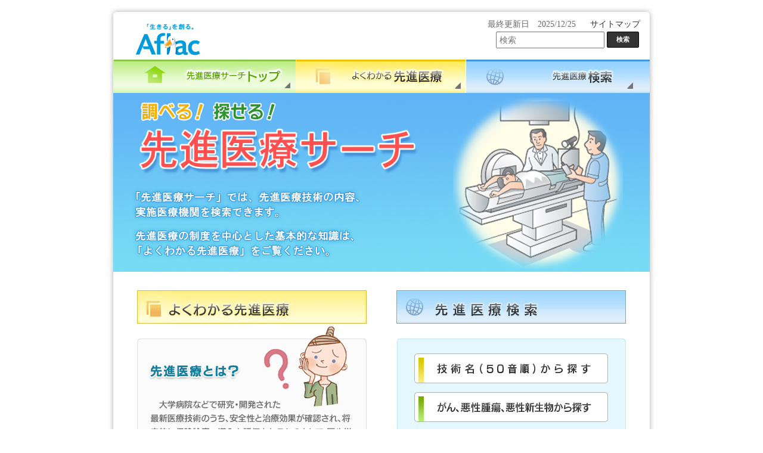

--- FILE ---
content_type: text/html
request_url: https://senshin-search.net/senshin.html
body_size: 10044
content:
<!DOCTYPE html PUBLIC "-//W3C//DTD XHTML 1.0 Transitional//EN" "http://www.w3.org/TR/xhtml1/DTD/xhtml1-transitional.dtd">
<html xmlns="http://www.w3.org/1999/xhtml">
<head><script src="/stdscripts/gtm/code_head.js"></script>
<meta http-equiv="Content-Type" content="text/html; charset=UTF-8" />
<meta name="generator" content="Movable Type Commercial 4.27-ja">
<meta name="keywords" content="アフラック,aflac,先進医療,先進医療サーチ">
<meta name="description" content="">
<link href="SpryAssets/SpryMenuBarVertical.css" rel="stylesheet" type="text/css" />
<link rel="stylesheet" href="common/css/base.css" type="text/css" />
<title>アフラック先進医療サーチ</title>
<script type="text/javascript">
<!--
function MM_preloadImages() { //v3.0
  var d=document; if(d.images){ if(!d.MM_p) d.MM_p=new Array();
    var i,j=d.MM_p.length,a=MM_preloadImages.arguments; for(i=0; i<a.length; i++)
    if (a[i].indexOf("#")!=0){ d.MM_p[j]=new Image; d.MM_p[j++].src=a[i];}}
}

function MM_swapImgRestore() { //v3.0
  var i,x,a=document.MM_sr; for(i=0;a&&i<a.length&&(x=a[i])&&x.oSrc;i++) x.src=x.oSrc;
}

function MM_findObj(n, d) { //v4.01
  var p,i,x;  if(!d) d=document; if((p=n.indexOf("?"))>0&&parent.frames.length) {
    d=parent.frames[n.substring(p+1)].document; n=n.substring(0,p);}
  if(!(x=d[n])&&d.all) x=d.all[n]; for (i=0;!x&&i<d.forms.length;i++) x=d.forms[i][n];
  for(i=0;!x&&d.layers&&i<d.layers.length;i++) x=MM_findObj(n,d.layers[i].document);
  if(!x && d.getElementById) x=d.getElementById(n); return x;
}

function MM_swapImage() { //v3.0
  var i,j=0,x,a=MM_swapImage.arguments; document.MM_sr=new Array; for(i=0;i<(a.length-2);i+=3)
   if ((x=MM_findObj(a[i]))!=null){document.MM_sr[j++]=x; if(!x.oSrc) x.oSrc=x.src; x.src=a[i+2];}
}
//-->
</script>   
<script src="SpryAssets/SpryMenuBar.js" type="text/javascript"></script>
</head>
<body>
<div id="wrapper">
<!--header start -->
<div id="header">
<div id="logo">
<img src="img/logo.jpg" alt="アフラック先進医療サーチ" width="140" height="60" border="0" />
</div>


<div id="header_right">
<div id="logo2">
<span style="margin-right:20px; color:#696969">最終更新日　2025/12/25</span>
<a href="sitemap.html">サイトマップ</a>

<div id="search-area">
<form action="/assist/search/index.html" method="get" id="cse-search-form">
<table class="gsc-search-box">
<tr>
<td class="gsc-input"><input type="text" name="search" placeholder="検索" class="gsc-input"></td>
<td class="search-box-search-button gsc-search-button">
<input type="submit" value="検索" class="search-box-search-button gsc-search-button" title="検索">
</td>
</tr>
</table>
</form>
</div>
</div>
</div>


<div id="headermenu">
<div id="headermenu02">
<ul id="MenuBar1" class="MenuBarHorizontal">
<li id="top"><a href="senshin.html"><img src="img/gn_r01.jpg" alt="先進医療サーチ　トップ" /></a></li>
<li id="top" name="top"><a href="about.html"><img src="img/gn_02.jpg" alt="よくわかる先進医療" name="Image1" id="Image1" onmouseover="MM_swapImage('Image1','','img/gn_r02.jpg',0)" onmouseout="MM_swapImgRestore()" border="0" /></a>
<ul>
<li><a href="about.html">先進医療の制度とは</a>      </li>
<li><a href="cost.html">先進医療の費用は</a></li>
<li><a href="case.html">高額な費用がかかる先進医療技術</a></li>
</ul>
</li>
<li id="top"><a href="archives.html"><img src="img/gn_03.jpg" alt="先進医療検索" name="Image2" id="Image2" onmouseover="MM_swapImage('Image2','','img/gn_r03.jpg',0)" onmouseout="MM_swapImgRestore()" border="0" /></a>
<ul>
<li><a href="syllabary/01/50sym.html" class="MenuBarItemSubmenu">技術名（50音順）から探す</a></li>
<li><a href="cancer/can_01/index.html">がん、悪性腫瘍、悪性新生物から探す</a></li>
<li><a href="medical/medi_01/index.html">病気の部位・診療科などから探す</a></li>
<li><a href="cure/cure_01/index.html">療養別から探す</a></li>
<li><a href="area/01/index.html">都道府県から探す</a></li>
</ul>
</li>
</ul>
</div>
</div>

</div>
<!--header end -->


<div id="contents" class="clearfix">
<!--side start -->
<!--side end -->
<img src="img/top_photo02.jpg" alt="調べる！ 探せる！ 先進医療サーチ" border="0" />
<!--マルチ -->
<div id="maincontents_top">
<table border="0" cellspacing="0" cellpadding="0">
<tr>
<td><a href="about.html"><img src="img/top_01.gif" alt="よくわかる先進医療" border="0" /></a>
<!--<div id="yokuwakaru">
<ul id="MenuBar2" class="MenuBarHorizontal">
<li id="top" name="top">
<ul>
<li><a href="about.html">先進医療の制度とは</a>      </li>
<li><a href="cost.html">先進医療の費用は</a></li>
<li><a href="case.html">高額な費用がかかる先進医療技術</a></li>
</ul>
</li>
</ul></div> -->
</td>
<td align="right" valign="top"><a href="archives.html"><img src="img/top_02.gif" alt="先進医療検索" border="0"/></a></td>
</tr>
<tr>
<td><img src="img/top_01_02.gif" alt="先進医療とは？" border="0" /></td>
<td valign="top" id="menu">
<table border="0" cellspacing="0" cellpadding="0">
<tr>
<td>
<ul id="MenuBar2" class="MenuBarHorizontal">
<li id="middle"><a class="MenuBarItemSubmenu" href="archives.html#01"><img src="img/topmenu_01.jpg" alt="技術名（50音順）から探す" border="0"/></a></li>
<li id="middle"><a class="MenuBarItemSubmenu" href="archives.html#02"><img src="img/topmenu_02.jpg" alt="がん・悪性腫瘍・悪性新生物から探す" border="0" /></a></li>
<li id="middle"><a href="archives.html#03" class="MenuBarItemSubmenu"><img src="img/topmenu_03.jpg" alt="病気の部位・診療科などから探す" border="0" /></a></li>
<li id="middle"><a href="archives.html#04" class="MenuBarItemSubmenu"><img src="img/topmenu_05.jpg" alt="療養別から探す" border="0" /></a></li>
<li id="middle"><a href="archives.html#04" class="MenuBarItemSubmenu"><img src="img/topmenu_04.jpg" alt="都道府県から探す" border="0" /></a></li>
</ul>
</td>
</tr>
</table>
</td>
</tr>
</table>
<p>&nbsp;</p>
<p><strong>（＊） 実施医療機関とは</strong><br />
厚生労働省に申請し、一定の要件を満たしている医療機関のみが「先進医療の実施医療機関」として認められ、先進医療の実施が可能です。同様の技術でも、実施医療機関として認定された医療機関以外で治療を受けた場合は、「先進医療」としての適用にはなりません。</p>
<p>&nbsp;</p>
<div class="kakomi_pink">
<h5>ご注意</h5>
<p>　本サイトに記載の先進医療がアフラックの「がん先進医療給付金」、「がん先進医療一時金」、「がん高度先進医療給付金」、「先進医療一時金」、「先進医療給付金」の給付対象となるか否かについては、約款の規定に基づき判断いたします。従って、支払対象外となる先進医療もございますのでご注意ください。</p></div>
<p>&nbsp;</p>
<h4 class="blue">このWebサイトに関して </h4>
<p>　本サイトは、<a href="http://www.mhlw.go.jp/topics/bukyoku/isei/sensiniryo/index.html" target="_blank">厚生労働省ホームページの「先進医療の概要について」</a>をもとに、先進医療の各技術の概要については医師の監修を受け、株式会社法研が制作・更新を行っています。定期的に更新を行いますが、その途中で、保険診療に導入されて先進医療ではなくなる場合や、新しく追加される技術、さまざまな理由で承認が取り消される技術もあります。 </p>
<p>　また実施医療機関も随時申請が許可されて増えたり、実施を見合わせている医療機関もありますので、受診される際は、事前に医療機関にお問い合わせください。先進医療技術や実施医療機関などの最新情報は、<a href="http://www.mhlw.go.jp/topics/bukyoku/isei/sensiniryo/index.html" target="_blank">厚生労働省ホームページ</a>でご確認ください。 　なお、先進医療の各技術の概要については、その治療効果を保障するものではありませんので、詳しくは実施医療機関の医師などにお問い合わせください。</p>
<p>＊先進医療技術は、2012年9月までは「第2項先進医療」または「第3項先進医療」に分類されていましたが、2012年10月1日以降に、「先進医療A」または「先進医療B」に再分類されることとなり、現在、厚生労働省では、その振り分けを進めています。現状の本サイトでは、従来のままの分類に即しており、厚生労働省による振り分け確定後に、新分類を反映した更新を予定しています。</p>
<p>　本サイトに掲載された情報ならびに本サイトを利用することで生じたいかなるトラブルおよび損失、損害に対して、また事前に予告することなく、適宜本サイトの内容の変更や修正、もしくは閉鎖することに対して、アフラックおよび株式会社法研は一切責任を負いません。</p>
</div>

<br  clear="all"/>
</div>

<!--フッターー-->
<div id="footer">
<div class="footermenu"><a href="senshin.html">アフラック先進医療サーチTOP</a></div>
</div>
<!--フッターここまでー-->

<!-- google analytics start -->
<!--　#include virtual="/common/include/google_analytics.html" -->
<!-- google analytics end -->

</div>

<script type="text/javascript">
<!--
var MenuBar1 = new Spry.Widget.MenuBar("MenuBar1", {imgRight:"SpryAssets/SpryMenuBarRightHover.gif"});
var MenuBar2 = new Spry.Widget.MenuBar("MenuBar2", {imgDown:"SpryAssets/SpryMenuBarDownHover.gif", imgRight:"SpryAssets/SpryMenuBarRightHover.gif"});
//-->
</script>
</body>
</html>

--- FILE ---
content_type: text/css
request_url: https://senshin-search.net/SpryAssets/SpryMenuBarVertical.css
body_size: 7801
content:
@charset "UTF-8";

/* --------------------------------------------------------------------------------------------------------共通-----------------------------------------------------*/
/* The outermost container of the Menu Bar, an auto width box with no margin or id="top" */
 ul.MenuBarHorizontal
{
	margin: 0;
	id="top": 0;
	list-style-type: none;
	font-size: 100%;
	cursor: default;
	width: auto;
}
/* Set the active Menu Bar with this class, currently setting z-index to accomodate IE rendering bug: http://therealcrisp.xs4all.nl/meuk/IE-zindexbug.html */
 ul.MenuBarActive
{
	z-index: 1000;
}
/* Menu item containers, position children relative to this container and are a fixed width */
 ul.MenuBarHorizontal li
{
	margin: 0;



	id="top": 0;
	list-style-type: none;
	font-size: 100%;
	position: relative;
	cursor: pointer;
	float: left;
	overflow: visible;
}
/* --------------------------------------------------------------------------------------------------------共通ここまで-----------------------------------------------------*/
/* Submenus should appear below their parent (top: 0) with a higher z-index, but they are initially off the left side of the screen (-1000em) */
ul.MenuBarHorizontal ul
{
	margin: 0;
	id="top": 0;
	list-style-type: none;
	font-size: 100%;
	z-index: 1020;
	cursor: default;
	width: 8.2em;
	position: absolute;
	left: -1000em;
}
/* Submenu that is showing with class designation MenuBarSubmenuVisible, we set left to auto so it comes onto the screen below its parent menu item */
 ul.MenuBarHorizontal ul.MenuBarSubmenuVisible
{
	left: auto;
}
/* Menu item containers are same fixed width as parent */
 ul.MenuBarHorizontal ul li
{
	width: 20em;
}
/* Submenus should appear slightly overlapping to the right (95%) and up (-5%) */
 ul.MenuBarHorizontal ul ul
{
	position: absolute;
	margin: -5% 0 0 95%;
}
/* Submenu that is showing with class designation MenuBarSubmenuVisible, we set left to 0 so it comes onto the screen */
 ul.MenuBarHorizontal ul.MenuBarSubmenuVisible ul.MenuBarSubmenuVisible
{
	left: auto;
	top: 0;
}

/*******************************************************************************

 DESIGN INFORMATION: describes color scheme, borders, fonts

 *******************************************************************************/

/* Submenu containers have borders on all sides */
 ul.MenuBarHorizontal ul
{

}
/* Menu items are a light gray block with id="top" and no text decoration */
 ul.MenuBarHorizontal a
{
	display: block;
	cursor: pointer;
    text-decoration: none;

}
/* Menu items that have mouse over or focus have a blue background and white text */
 ul.MenuBarHorizontal a:hover, ul.MenuBarHorizontal a:focus
{
	background-color: #999;
	color: #FFF;
}
/* Menu items that are open with submenus are set to MenuBarItemHover with a blue background and white text */
 ul.MenuBarHorizontal a.MenuBarItemHover, ul.MenuBarHorizontal a.MenuBarItemSubmenuHover, ul.MenuBarHorizontal a.MenuBarSubmenuVisible
{
	background-color: #999;
	color: #FFF;
}

/*******************************************************************************

 SUBMENU INDICATION: styles if there is a submenu under a given menu item

 *******************************************************************************/

/* Menu items that have a submenu have the class designation MenuBarItemSubmenu and are set to use a background image positioned on the far left (95%) and centered vertically (50%) */
 ul.MenuBarHorizontal a.MenuBarItemSubmenu
{
	background-image: url(SpryMenuBarDown.gif);
	background-repeat: no-repeat;
	background-position: 95% 50%;
}
/* Menu items that have a submenu have the class designation MenuBarItemSubmenu and are set to use a background image positioned on the far left (95%) and centered vertically (50%) */
 ul.MenuBarHorizontal ul a.MenuBarItemSubmenu
{
	background-image: url(SpryMenuBarRight.gif);
	background-repeat: no-repeat;
	background-position: 95% 50%;
}
/* Menu items that are open with submenus have the class designation MenuBarItemSubmenuHover and are set to use a "hover" background image positioned on the far left (95%) and centered vertically (50%) */
 ul.MenuBarHorizontal a.MenuBarItemSubmenuHover
{
	background-image: url(SpryMenuBarDownHover.gif);
	background-repeat: no-repeat;
	background-position: 95% 50%;
}
/* Menu items that are open with submenus have the class designation MenuBarItemSubmenuHover and are set to use a "hover" background image positioned on the far left (95%) and centered vertically (50%) */
 ul.MenuBarHorizontal ul a.MenuBarItemSubmenuHover
{
	background-image: url(SpryMenuBarRightHover.gif);
	background-repeat: no-repeat;
	background-position: 95% 50%;
}

/*******************************************************************************

 BROWSER HACKS: the hacks below should not be changed unless you are an expert

 *******************************************************************************/

/* HACK FOR IE: to make sure the sub menus show above form controls, we underlay each submenu with an iframe */
 ul.MenuBarHorizontal iframe
{
	position: absolute;
	z-index: 1010;
	filter:alpha(opacity:0.1);
}
/* HACK FOR IE: to stabilize appearance of menu items; the slash in float is to keep IE 5.0 from parsing */
@media screen, projection
{
 ul.MenuBarHorizontal li.MenuBarItemIE
	{
		display: inline;
		f\loat: left;
		background: #FFF;
	}
}
 #top a{
	margin: 0px;
}
 #top ul li a{
	font-size: 14px;
	border-top: 1px solid #CCC;
	padding-top: 5px;
	padding-bottom: 5px;
	color: #333;
	background: #E0EEFB;
}
#top ul li a:hover, #top ul li a:focus
{
	background-color: #BFD7EA;
	color: #383838;
}







/* ------------------------------------------------------------------------------------------------------------horizonal(下のプルダウン）-------------------------------------------------------*/


/* Menu item containers, position children relative to this container and are a fixed width */
#yokuwakaru ul.MenuBarHorizontal li
{
	position: relative;
	text-align: center;
	cursor: pointer;
	float: left;

}
/* Submenus should appear below their parent (top: 0) with a higher z-index, but they are initially off the left side of the screen (-1000em) */
#yokuwakaru ul.MenuBarHorizontal ul
{
	margin: 0;
	padding: 0;
	list-style-type: none;
	font-size: 100%;
	z-index: 1020;
	cursor: default;
	width: 27em;
	position: absolute;
	left: -1000em;
}
/* Submenu that is showing with class designation MenuBarSubmenuVisible, we set left to auto so it comes onto the screen below its parent menu item */
#yokuwakaru ul.MenuBarHorizontal ul.MenuBarSubmenuVisible
{
	left: auto;
	margin-left: 3px;
}
/* Menu item containers are same fixed width as parent */
#yokuwakaru ul.MenuBarHorizontal ul li
{
	width: 27em;
	background: #fff;
}
/* Submenus should appear slightly overlapping to the right (95%) and up (-5%) */
#yokuwakaru ul.MenuBarHorizontal ul ul
{
	position: absolute;
	margin: -5% 0 0 95%;
}
/* Submenu that is showing with class designation MenuBarSubmenuVisible, we set left to 0 so it comes onto the screen */
#yokuwakaru ul.MenuBarHorizontal ul.MenuBarSubmenuVisible ul.MenuBarSubmenuVisible
{
	left: auto;
	top: 0;
}

/*******************************************************************************

 DESIGN INFORMATION: describes color scheme, borders, fonts

 *******************************************************************************/

/* Submenu containers have borders on all sides 
#yokuwakaru ul.MenuBarHorizontal ul
{
	border: 1px solid #CCC;
}*/


#middle {
	margin-bottom: 15px;
}


--- FILE ---
content_type: text/css
request_url: https://senshin-search.net/common/css/base.css
body_size: 22000
content:
	/* CSS Document */
	
	@charset "EUC_JP";
* {
	margin: 0;
	padding: 0;
}
html {
	height: 100%;
	overflow-y: scroll;
}

/* =========== IE用印刷設定CSS A4で印刷するように=========== */

@media print {
body {
	_zoom: 69%; /*WinIE only */
}
}
body {
	text-align: center;
	height:100%;
	margin: 0px;
	padding: 0px;
	color: #333333;
	font-size: 14px;
	line-height: 150%;
}
body.second {
	background: #FFFFFF url(../img/body_bg02.jpg) repeat-x;
	text-align: center;
	height:100%;
	margin: 0px;
	padding: 0px;
	color: #333333;
	font-size: 12px;
	line-height: 150%;
}
input, textarea {
	font-size:1em;
	text-decoration: none;
	padding:0.3em;
}
ul, li, dl, dt, dd {
	margin:0;
	padding:0;
	list-style:none;
}
div, p, h1, h2 {
	margin:0;
	padding:0;
}
tr, td {
}
img {
	vertical-align: top;
	border:none;
}
a img {
	border: none;
}
hr {
	margin: 10px 0px 5px;
	border: 0 none;
	height: 1px;
	color: #AAAAAA; /* for Mozilla */
	background: #c77072;
}
/* Link --------------------------------*/
	
	a:link, a:visited, a:active {
 color:;
	text-decoration: underline;
	color: #333;
}
a:hover {
	text-decoration: underline;
 color:;
}
/* tittle--------------------------------*/
	
#maincontents h1 {
	margin:40px 0px 25px;
	font-size: 16px;
	color: #fff;
	letter-spacing: 0.1em;
	font-weight: bold;
	padding-left: 15px;
	padding-top: 10px;
	padding-bottom: 10px;
	clear: both;
	border: 3px double #fff;
	background: #097EA9;
	float: none;
}
h2 {
}
h3 {
	font-size: 14px;
	background: url(../../img/bk_h3.gif) no-repeat left 0px;
	margin: 0px 0px 20px;
	color: #666;
	clear: both;
	height: 39px;
	padding-top: 15px;
	padding-right: 0px;
	padding-left: 40px;
}
h4 {
	font-size: 14px;
	background: url(../../img/h3.jpg) no-repeat left 0px;
	margin:0px 0px 10px;
	font-weight: bold;
	color: #666;
	clear: both;
	height: 20px;
	padding-top: 0px;
	padding-right: 0px;
	padding-left: 18px;
	padding-bottom: 6px;
	border-bottom: 1px dotted #CCC;
}
/* 
h4 {
	font-size:14px;
	background: url(../../img/h4.gif) no-repeat left 0px;
	margin:0px 0px 10px;
	font-weight: bold;
	border-bottom: 1px dotted #CCC;
	padding-right: 0px;
	padding-bottom: 6px;
	padding-left: 18px;	
}---*/
h4.blue {
	background: url(../../img/h3_blue.gif) no-repeat left 2px;
}
h5 {
	font-size:14px;
	margin:0px 0px 10px;
	font-weight: bold;
	border-bottom: 1px dotted #CCC;
	padding: 0px 0px 6px 5px;
	clear: both;
}
h5 a:link, h5 a:active, h5 a:visited {
	color: #FFFFFF;
}
h6 {
	padding: 0px 0px 0px 18px;
	margin: 0px;
	background: url(../../img/arrow.gif) no-repeat scroll left 5px;
	font-weight: normal;
	font-size: 12px;
}
p {
	padding: 0px 0px 8px;
}
/* 追加修正-------------------------------*/
	
	/* layout --------------------------------*/
	
	
	#wrapper {
	width: 940px;
 background:;
	margin:0px auto;
	padding: 0px;
	text-align: center;
	clear: both;
	float: none;
}
#contents {
	margin: 0px;
	text-align: left;
	clear: both;
	vertical-align: top;
	padding: 0px 20px;
	background: url(../../img/body_bg.jpg) repeat-y;
}
#maincontents_top {
	text-align: left;
	vertical-align: top;
	line-height: 160%;
	padding-right: 40px;
	padding-left: 40px;
	padding-top: 30px;
}
#maincontents {
	line-height: 150%;
	padding:30px 55px 0px;
	margin: 0px;
}
#breadcrum {
	margin: 0px;
	padding: 0px 0px 10px;
	font-size: 10px;
	float: none;
	text-align: right;
	height: 15px;
	clear: both;
	display: block;
}
#breadcrum a:link {
	color: #003c7e;
	text-decoration: none;
}
#breadcrum a:visited {
	color: #003c7e;
	text-decoration: none;
}
#breadcrum a:hover {
	color: #003c7e;
	text-decoration: underline;
}
#breadcrum a:active {
	color: #003c7e;
	text-decoration:none;
	font-size: 10px;
}
/* 追加修正-------------------------------*/
	
	/* header --------------------------------*/
	
	#header {
	background:url(../../img/header_bg.jpg);
	width: 940px;
	height: 156px;
	margin: 0px;
}
#header #logo {
	margin: 0px;
	width: 140px;
	padding: 40px 0px 0px 30px;
	float: left;
	height: 60px;
}
#header #header_right {
	width: 300px;
	padding: 0px;
	margin-right:36px;
	float: right;
	text-align: right;
	font-size: 1em;
	clear: right;
}
#header #logo2 {
	padding: 0px;
	margin-top:30px;
	text-align: right;
	/*font-size: 12px;*/
}
#header #logo2 a {
	text-decoration: none;
}
#header #logo2 a:hover {
	text-decoration: underline;
}
/* 検索-------------------------*/
.widget-content {
	margin: 7px 0px 0px;
	padding: 0px;
}
.icon_search {
	margin: 1px 6px 0px 0px;
	padding: 0px;
	float: left;
}
.search01 {
	margin: 3px 0px 0px;
	padding: 0px;
	width: 125px;
	float: left;
}
input.btn[type="submit"]::-moz-focus-inner{ border :0px;font: bold 13px 'メイリオ', Meiryo, 'ＭＳ Ｐゴシック', sans-serif;
	background: url(../../img/search.gif) no-repeat;
	height: 24px;
	width:68px;
	margin: 0px;
	padding: 0px;
	border-style: none;
	color: #FFFFFF;
	border:0;
	float: right;
	display: block;}
input.btn{
	font: bold 13px 'メイリオ', Meiryo, 'ＭＳ Ｐゴシック', sans-serif;
	background: url(../../img/search.gif) no-repeat;
	height: 24px;
	width:68px;
	margin: 0px;
	padding: 0px;
	border-style: none;
	color: #FFFFFF;
	border:0;
	float: right;
	display: block;
}
input.btn a:hover{
	text-decoration: none;
	border:0;
	}

input.btn:focus{
	background: url(../../img/search_r.gif) no-repeat;
	color: #FFFFFF;
	text-decoration: none;
	}
/* GN-------------------------*/
#headermenu {
	width:900px;
	margin: 0px 20px;
	padding: 0px;
	clear: both;
}
#headermenu02 {
	margin: 0px;
	padding: 0px;
	clear: both;
}
/* footer --------------------------------*/
	
	#footer {
	background: url(../../img/footer_bg.jpg) no-repeat left bottom;
	vertical-align: top;
	font-size: 10px;
	letter-spacing: 0.1em;
	clear: both;
	height: 80px;
	margin: 0px;
	padding: 0px;
}
.footermenu {
	vertical-align: top;
	padding: 20px 0px 0px 40px;
	text-align:left;
}
#footer a:link {
	color: #666666;
	text-decoration: none;
}
#footer a:visited {
	color: #666666;
	text-decoration: none;
}
#footer a:hover {
	color: #666666;
	text-decoration: underline;
}
#footer a:active {
	color: #666666;
	text-decoration:none;
}
#pagetop {
	text-align: right;
	margin-top: 0px;
	margin-right: auto;
	margin-bottom: 0px;
	margin-left: auto;
	width: 900px;
	font-size: 10px;
	padding-top:27px;
	padding-right:12px;
	background:url(../img/page_top.gif) no-repeat right;
}
#pagetop a:link {
	color: #FFFFFF;
	text-decoration: none;
}
#pagetop a:visited {
	color: #FFFFFF;
	text-decoration: none;
}
#pagetop a:hover {
	color: #FFFFFF;
	text-decoration: underline;
}
#pagetop a:active {
	color: #FFFFFF;
	text-decoration:none;
}
/* 追加修正-------------------------------*/
	
	/* second page-------------------------------*/

	/*clear-------------------------------------------*/
	
	.clear {
	clear:both;
}
.clearfix:after {
	content:".";
	display:block;
	height:0;
	clear:both;
	visibility:hidden;
}
.clearfix {
	display:inline-block;
}
/*hides from IE-mac \*/
	*html .clearfix {
	height:1%
}
.clearfix {
	display:block;
}
/*End hide from IE-mac */


	/* font-------------------------------*/
	
	.f10 {
	font-size: 10px;
}
.f10_left26 {
	float:left;
	width:290px;
	font-size: 10px;
	/*		padding-left:40px;*/
		padding-left:14px;
	margin-bottom:5px;
	line-height: 1.3;
}
.f10b {
	font-weight: bold;
	font-size: 10px;
}
.f12b {
	font-weight: bold;
}
.f12 {
	font-weight: normal;
	font-size: 12px;
}
.f12r {
	font-weight: normal;
	font-size: 12px;
	color: #CC0000;
}
.f10 {
	font-size: 10px;
}
.memo {
	width: 610px;
	text-align: left;
	margin: 10px 0px 20px;
}
.memo ul {
	margin:0px;
	padding:0px;
}
.memo li {
	margin:0px 0px 0px 25px;
	padding:0px;
	list-style: decimal outside;
}
/* table-------------------------------*/
	
.table1 {
	border: 1px solid #BFBFBF;
}
.table1 th {
	background: #d8d8d8;
	border-bottom: 1px solid #CCC;
	border-left: 1px dotted #FFF;
	text-align: center;
	padding: 5px;
	font-size: 12px;
	font-weight: normal;
}
.table1 th.name {
	background: #d8d8d8;
	width: 35%;
}
.table1 th.add {
	background: #d8d8d8;
}
.table1 th.tel {
	background: #d8d8d8;
	width: 15%;
}
.table1 th.pref {
	width: 11%;
}
.table1 td {
	padding: 5px 10px 5px 10px;
	background: #FBFAF9;
	border-bottom: 1px solid #D8D8D8;
	font-size: 12px;
	font-weight: normal;
	vertical-align: top;
}
/* recruit-------------------------------*/
	
.table2 {
	background: #DBEBFB;
}
.table2 th {
	padding: 5px;
}
.table2 td.arrow {
	font-weight: bold;
	padding: 0px 20px 2px 16px;
	background: url(../../img/subcat_bg.gif) no-repeat left 0px;
}
.table2 td.arrow a, .table2 td.arrow a:visited {
	color: #0177A7;
	text-decoration: none;
}
.table2 td.arrow a:hover {
	text-decoration: underline;
}
/* entry-------------------------------*/
	
	.table3 {
	border-collapse: collapse;
	margin-bottom: 15px;
}
.table3 th {
	border: 1px solid #c77072;
	padding: 5px;
}
.table3 td {
	padding: 5px;
	border-bottom: 1px dotted #C0C0C0;
}
td.bg5 {
	background: #E6E6E1;
}
td.bg6 {
	background: #E1EAF4;
}
.table4 {
	border: 1px solid #BFBFBF;
}
.table4 th {
	background: #d8d8d8;
	border-bottom: 1px solid #CCC;
	border-left: 1px dotted #FFF;
	text-align: center;
	padding: 5px;
	font-size: 12px;
	font-weight: normal;
}
.table4 td {
	padding: 5px 10px 5px 10px;
	background: #FBFAF9;
	border-bottom: 1px solid #D8D8D8;
	font-size: 12px;
	font-weight: normal;
	border-right: 1px dotted #CCC;
}
.table_bottom {
	margin:30px 0px;
}
/* popupwindow-------------------------------*/
	
	#wrapper_p {
	width: 700px;
 background:;
	margin:0px auto;
	padding: 0px;
	text-align: center;
	background: #FFFFFF;
}
#contents_p {
	margin: 0px auto;
	width: 900px;
	text-align: left;
	clear: both;
	vertical-align: top;
	background: #FFFFFF;
}
#header_p {
	background: #FFFFFF url(../img/hd_bg.jpg) repeat-x;
	width: 700px;
	height: 76px;
	margin: 0px auto;
	vertical-align: top;
}
#header_p #logo {
	margin: 0px;
	width: 182px;
	padding: 25px 0px 0px;
	float: left;
	height: 50px;
}
#header_p #logo h1 {
	margin: 0px;
	padding: 0px;
	background: url(none);
	border-style: none;
}
#footer_p {
	background: #FFFFFF;
	margin: 10px auto 0px;
	vertical-align: top;
	font-size: 10px;
	letter-spacing: 0.1em;
	clear: both;
	height: 30px;
	border-top: 1px solid #CCCCCC;
}
#footer_p #copy {
	margin: 10px auto;
	padding: 0px;
	text-align:right;
}
/* sitemap-------------------------------*/
	
	.sitemap {
	margin:0px 50px 0px 0px;
	padding: 0px 0px 20px;
	width:340px;
	text-align: left;
	float: left;
}
.sitemap h2 {
	margin:10px 0px 5px;
	padding: 5px 5px 5px 10px;
	font-size: 12px;
	height: 20px;
	border-bottom: 1px solid #999;
	border-left: 3px double #999;
}
.sitemap h2 a:link {
	color: #666;
	text-decoration: none;
}
.sitemap h2 a:visited {
	color: #666;
	text-decoration: none;
}
.sitemap h2 a:hover {
	color: #666;
	text-decoration: underline;
}
.sitemap h2 a:active {
	color: #666;
	text-decoration:none;
}
.sitemap ul {
	margin:0px;
	padding:0px;
	list-style:none;
}
.sitemap li {
	margin:0px;
	padding:2px 5px 2px 10px;
	border-bottom: 1px dotted #666666;
	font-size: 10px;
}
.sitemap dl dt {
	font-weight: bold;
	background: url(../../img/h3_blue.gif) no-repeat left top;
	padding-left: 15px;
	margin-bottom: 10px;
}
.sitemap dl {
	margin-bottom: 20px;
}
.sitemap a:link {
	color: #666666;
	text-decoration: none;
}
.sitemap a:visited {
	color: #666666;
	text-decoration: none;
}
.sitemap a:hover {
	color: #666666;
	text-decoration: underline;
}
.sitemap a:active {
	color: #666666;
	text-decoration:none;
}
/* link-------------------------------*/
	
	.linkarrow ul {
	margin:0px;
	padding:0px;
	list-style:none;
}
.linkarrow li {
	margin-top:30px;
	padding:5px 5px 5px 13px;
	border-bottom: 1px dotted #666666;
	background: url(../img/link_arrow.gif) no-repeat;
}
.linkarrow a:link {
	color: #333333;
	text-decoration: none;
}
.linkarrow a:visited {
	color: #333333;
	text-decoration: none;
}
.linkarrow a:hover {
	color: #333333;
	text-decoration: underline;
}
.linkarrow a:active {
	color: #333333;
	text-decoration:none;
}
/* topics-------------------------------*/
	
/* トップ-------------------------------*/
#maincontents_top #menu {
	width: 365px;
	background: url(../../img/top_03.gif) no-repeat left 25px;
	padding-top: 50px;
	padding-left: 55px;
}
#maincontents_top .kakomi_pink {
	border: 3px solid #F99;
	padding: 15px;
}
/* 第二階層ブログ一覧・カテゴリ一覧-------------------------------*/
	.blog_feed {
	margin-bottom: 10px;
	padding-top: 0px;
	padding-left: 10px;
	border-bottom: 1px dotted #383838;
	padding-bottom: 5px;
	clear: both;
	margin-left: 10px;
	color: #666;
}
.blog_feed a .blog_feed a:active, .blog_feed a:visited {
}
.blog_feed h6 a {
	font-weight: bold;
	color: #666;
	text-decoration: none;
	font-size: 14px;
}
.blog_feed h6 a:hover {
	text-decoration: underline;
}
.blog_feed p {
	padding-left: 20px;
}
.blog_feed .f10 {
	padding-left: 20px;
}
.blog_feed .blog_cat {
	text-align: right;
	padding: 0px 10px 0px 0px;
	background: url(../../img/blog_catbg.gif) no-repeat right top;
	margin: 0px;
}
.blog_feed .blog_cat a {
	text-align: right;
	background: url(../../img/blog_catbg.gif) no-repeat right top;
	color: #333;
	padding-top: 0px;
	padding-bottom: 0px;
 padding -right: 10px;
	font-size: 11px;
	margin: 0px;
	height: 25px;
}
.blog_date {
	font-weight: bold;
	color: #d7331a;
	margin: 0px;
	padding: 5px 10px 5px 0px;
	font-size: 12px;
	display: block;
	text-align: right;
	float: right;
}
/* 第二階層ブログ一覧・カテゴリ一覧02-------------------------------*/
.subsubindex {
	margin: 0px;
	padding: 0px;
	clear: both;
	font: 12px "メイリオ", "MS Pゴシック", "ＭＳ ゴシック", Osaka;
}
.subsubindex h2 {
	background: url(../../img/archives_title.gif) no-repeat left 3px;
	width: 165px;
	float: left;
	color: #6E7478;
	font-weight: bold;
	font-size: 14px;
	margin: 0px;
	padding: 0px 0px 3px 20px;
	border-bottom: 3px dotted #676E71;
}
.subsubindex_box {
	background: #DBEBFB no-repeat left top;
	margin: 0px 0px 20px;
	width: 560px;
	padding: 20px 0px 20px 30px;
	float:right;
	/*css3*/	
	-webkit-border-radius: 6px;
	-moz-border-radius: 6px;
	border-radius: 6px;
}
.subsubindex_box .index_title {
	width: 540px;
	display: block;
	float: none;
	clear: both;
	margin-bottom: 5px;
}
.subsubindex ul.ul_blue, .subsubindex ul.ul_blue02 {
	width:560px;
	margin: 0px;
	padding: 0px 0px 10px 0px;
	display: block;
}
/*縦threecolumn*/
.subsubindex .ul_blue li {
	float: left;
	font-size: 13px;
	font-weight: bold;
	width:171px;
	padding: 0px 0px 0px 15px;
	background: url(../../img/subcat_bg.gif) no-repeat left 2px;
	line-height: 150%;
	display: block;
	margin: 0px 0px 6px;
}
/*縦twocolumn*/
.subsubindex .ul_blue02 li {
	float: left;
	font-size: 13px;
	font-weight: bold;
	width:250px;
	padding: 0px 0px 0px 25px;
	background: url(../../img/subcat_bg.gif) no-repeat left 2px;
	line-height: 150%;
	margin-bottom: 4px;
	display: block;
}
/*ここまで*/
.subsubindex li a, .subsubindex li a:visited {
	color: #0177A7;
	text-decoration: none;
}
.subsubindex li a:hover {
	text-decoration: underline;
}
.title_pic {
	float: left;
	margin: 0px;
	padding: 0px 0px 3px 0px;
}
/* アーカイブ一覧-------------------------------*/


/* ブログ記事body------------------------------*/
	.entry_body {
	margin-top: 10px;
}
#maincontents .entry_body h1 {
	border-bottom: 1px dotted #666;
	padding-bottom: 5px;
	border-left: 3px solid #666;
	padding-left: 10px;
	font-size: 14px;
	margin: 0px 0px 20px;
	padding-top: 5px;
}
.entry_body .navigator_img {
	float: right;
	margin-right: 30px;
}
.entry_body .blog_cat {
	text-align: right;
	font-weight: normal;
	color: #333;
	padding-right: 10px;
	margin-bottom: 10px;
	font-size: 10px;
	margin-top: 5px;
}
.entry_body .main_body {
	padding-left: 10px;
}
.entry_body .main_body_margin0 {
	margin: 0px;
	padding: 0px;
}
.entry_body .previous_next {
	margin-top: 20px;
	font-size: 10px;
	text-align: center;
}
.entry_body p {
	padding-bottom: 10px;
}
.table02_title {
	padding-left: 10px;
	border-bottom: 1px dotted #9C122A;
	padding-bottom: 3px;
	color: #9C122A;
	font-weight: bold;
}
.redline {
	border-bottom: 1px dotted #9C122A;
	line-height: 300%;
	display: inline;
	color: #9C122A;
}
.paper_top {
	background: url(../../img/paper_Top.gif) no-repeat left top;
	height: 75px;
	width: 790px;
}
.paper_middle {
	background: url(../../img/paper_Middle.gif) left top;
	padding: 0px 70px 40px 80px;
	color: #333;
}
.entry_cat {
	font-size: 14px;
	padding-top: 0px;
	background: url(../../img/parts.gif) no-repeat 0px 0px;
	margin-left: 0px;
	padding-left: 160px;
	margin-bottom: 10px;
	padding-bottom: 0px;
	zoom: 1; /* 印刷バグ解決 */
}
.can_bg {
	float: left;
	width: 160px;
}
.entry_cat02 {
	width: 640px;
	float: none;
	display: block;
	clear: both;
}
.entry_cat02 ul {
	font-size: 14px;
	margin-left: 0px;
	zoom: 1; /* 印刷バグ解決 */
	width: 480px;
	float: right;
	/*ここから 削除*/
	/*ここまで */
	border-bottom-width: 1px;
	border-bottom-style: dotted;
	border-bottom-color: #a8bdc8;
	margin-bottom: 25px;
	padding-bottom: 8px;
}
.entry_cat02 li {
	width: 480px;
}
.entry_cat03 {
	width: 640px;
	float: none;
	display: block;
	clear: both;
}
.entry_cat03 ul {
	font-size: 14px;
	margin-left: 0px;
	zoom: 1; /* 印刷バグ解決 */
	width: 480px;
	float: right;
	/*ここから 削除*/
	/*ここまで */
margin-bottom: 40px;
	padding-bottom: 8px;
}
.entry_cat03 li {
	width: 480px;
}
#maincontents .paper_middle h1 {
	background: url(../../img/h1_02.gif) no-repeat left bottom;
	color: #73776A;
	padding: 0px 0px 20px;
	margin: 0px 0px 30px;
	border-style: none;
}
/* webpage--------------------------*/
#subpagenav{

	margin: 0px 0px 10px;
	padding: 0px;
	height: 20px;

}

.webpage01 a,.webpage01 a:visited{
	margin: 0px;
	padding: 0px;
	display: block;
	height: 16px;
	background: url(../../img/sub_01.gif) no-repeat left top;
	width: 138px;
}


.webpage02 a,.webpage02 a:visited{
	margin: 0px;
	padding: 0px;
	display: block;
	height: 16px;
	\width: 138px;
	background: url(../../img/sub_02.gif) no-repeat left top;
}


.webpage03 a,.webpage03 a a:visited {
	margin: 0px;
	padding: 0px;
	display: block;
	height: 16px;
	background: url(../../img/sub_03.gif) no-repeat left top;
	width: 188px;
}



.webpage01 a:hover,.webpage01_on {
	display: block;
	height: 16px;
	background: url(../../img/sub_01r.gif) no-repeat left top;
	width: 138px;

}
.webpage02 a:hover,.webpage02_on {
	margin: 0px;
	padding: 0px;
	display: block;
	width: 138px;
	height: 16px;
	background: url(../../img/sub_02r.gif) no-repeat left top;
}
.webpage03 a:hover,.webpage03_on {
	margin: 0px;
	padding: 0px;
	display: block;
	height: 16px;
	width: 188px;
	background: url(../../img/sub_03r.gif) no-repeat left top;
}


/* ここまでe--------------------------*/
#maincontents .case_head {
	background: url(../../img/ill_01.gif) no-repeat right top;
	padding-left: 25px;
	padding-top: 10px;
	vertical-align: top;
	clear: both;
}
#maincontents .webpage_head {
	background: url(../../img/webpage_head.gif) no-repeat top;
	height: 80px;
	margin: 0px;
	padding: 0px;
	border-style: none;
}
#maincontents .webpage_body {
	background: url(../../img/webpage_body.gif) repeat-y top;
	color: #666;
}
.case_footer {
	background: url(../../img/webpage_footer.gif) no-repeat bottom;
	height: 30px;
	padding-right: 50px;
	text-align: right;
	padding-top: 10px;
}
.case_kakomi {
	background: #FFFFF4;
	border: 1px solid #CCC;
	padding: 10px;
	font-size: 12px;
}
.kei_bottom {
	border-bottom: 1px dotted #A8BDC8;
	margin-bottom: 25px;
	padding-bottom: 8px;
}
.th_iryokikan {
	background: url(../../img/facilities_name.gif) no-repeat left top;
	margin: 0px;
	padding: 0px;
	height: 37px;
}
input.search-box-search-button {
    font-family: inherit;
    font-size: 11px;
    color: #fff;
    font-weight: bold;
    padding: 0 8px;
    margin-left: 2px;
    height: 27px;
    min-width: 54px;
    background-color: #333333;
    border: 1px solid #000;
    border-radius: 2px;
    -moz-border-radius: 2px;
    -webkit-border-radius: 2px;
    cursor: pointer;
}
td.search-box-search-button {
    width: 1%;
}

/* --- インデント表示 --- */


/* ---------------------------------
　　mNoteListの文字100%ver
--------------------------------- */
#contents .mListNote01 {
	margin: 5px 0;
}
#contents .mListNote01 li {
	padding-left: 1em;
	text-indent: -1em;
}

/* ---------------------------------
　　（注）から始まるリスト
--------------------------------- */
 /* 文字(小) */
#contents .mListNote02{
	margin-top:0.0em;
	padding-left: 2.3em;
	text-indent: -2.3em;
	font-size: 85.7%;
}

/* 文字100％ */
#contents .mListNote03{ 
	margin-top:0.0em;
	padding-left: 2.3em;
	text-indent: -2.3em;
}
/* ---------------------------------
　　1）から始まるリスト
--------------------------------- */
/* 文字100％ */
#contents .mListParen{ 
	margin-top:0.0em;
	padding-left: 2.0em;
	text-indent: -2.0em;
}